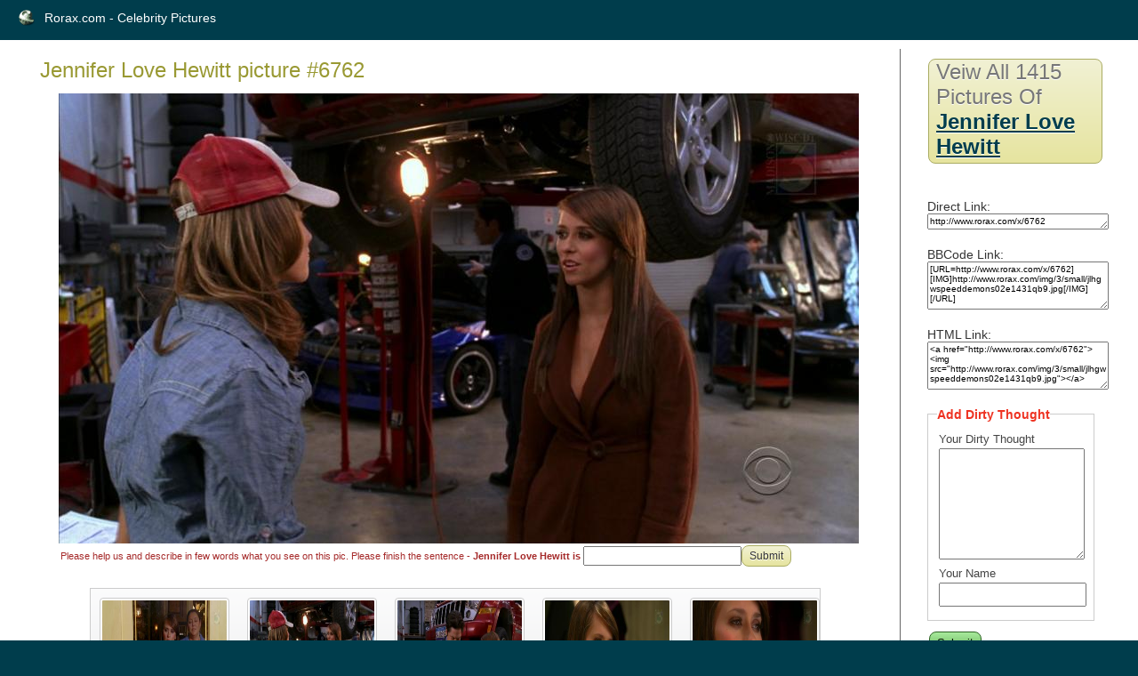

--- FILE ---
content_type: text/html; charset=UTF-8
request_url: https://www.rorax.com/x/6762
body_size: 3084
content:
<!DOCTYPE html PUBLIC "-//W3C//DTD XHTML 1.0 Transitional//EN" "http://www.w3.org/TR/xhtml1/DTD/xhtml1-transitional.dtd">
<html xmlns="http://www.w3.org/1999/xhtml">
<head>
	<meta http-equiv="Content-Type" content="text/html; charset=utf-8" />	<title>Jennifer Love Hewitt picture #6762</title>
	<meta name="ROBOTS" content="NOINDEX, FOLLOW">
	<meta property="og:title" content="Jennifer Love Hewitt picture #6762"/>
	<meta property="og:type" content="website"/>
	<meta property="og:url" content="http://www.rorax.com/x/6762"/>
	<meta property="og:image" content="http://www.rorax.com/img/3/large/jlhgwspeeddemons02e1431qb9.jpg"/>
	<meta property="og:site_name" content="Rorax.com - Celebrity Pictures"/>
        <meta property="fb:admins" content="100001168277403" />
        <meta name="google-site-verification" content="_xdpatEJOT6DzkLYA17Gj0EL99wD6xpWBe72zKEz2IY" />
	<link href="/favicon.ico" type="image/x-icon" rel="icon" /><link href="/favicon.ico" type="image/x-icon" rel="shortcut icon" />
	<link rel="stylesheet" type="text/css" href="/css/style.css" />
	<link rel="stylesheet" type="text/css" href="/css/scrollable-buttons.css" />
	<link rel="stylesheet" type="text/css" href="/css/scrollable-horizontal.css" />

<link rel="canonical" href="https://www.rorax.com/x/6762" />

	<script src="https://ajax.googleapis.com/ajax/libs/jquery/1.4.4/jquery.min.js"></script>
	<script src="/js/main.js"></script>
	<script src="/js/jquery.colorbox.js"></script>
	<script>
		$(document).ready(function(){
			//Examples of how to assign the ColorBox event to elements
$("a[rel='example1']").colorbox();


//Example of preserving a JavaScript event for inline calls.
$("#click").click(function(){
$('#click').css({"background-color":"#f00", "color":"#fff", "cursor":"inherit"}).text("Open this window again and this message will still be here.");
return false;
});
});
	</script>

</head>
<body>
	<div id="container">
		<div id="header" style="height: 25px">
			<div style="float: left;"><h1><a href="/">Rorax.com - Celebrity Pictures</a></h1></div>
		</div>
		<div id="content">

			
			<div class="pictures view">
<h3>Jennifer Love Hewitt picture #6762</h3>
    <div style="text-align: center; margin: auto; margin-bottom: 20px; width: 900px;">

        <img  src="/img/3/large/jlhgwspeeddemons02e1431qb9.jpg" alt="jlhgwspeeddemons02e1431qb9.jpg">



    <form id="TitleViewForm" method="post" action="/x/6762" accept-charset="utf-8"><div style="display:none;"><input type="hidden" name="_method" value="POST" /></div>        <div style="float:left; font-size: 11px;color: brown;">Please help us and describe in few words what you see on this pic. Please finish the sentence - <b>Jennifer Love Hewitt is </b><input name="data[Title][title]" type="text" class="none" style="padding: 2px; font-size: 12px; width: 170px;" id="TitleTitle" /><input Label="Submit" type="submit" value="Submit" /></form></div>



<script type="text/javascript" src="/js/jquery.tools.min.js"></script>
 <br clear="all" />
<!-- HTML structures -->


<!-- "previous page" action -->
<a class="prev browse left"></a>

<!-- root element for scrollable -->
<div class="scrollable">

   <!-- root element for the items -->
   <div class="items">
<div>
	<a href="/x/6761"><img src="/img/3/small/jlhgwspeeddemons02e1422en2.jpg" alt="jlhgwspeeddemons02e1422en2.jpg" /></a>
	<a href="/x/6762"><img src="/img/3/small/jlhgwspeeddemons02e1431qb9.jpg" alt="jlhgwspeeddemons02e1431qb9.jpg" /></a>
	<a href="/x/6763"><img src="/img/3/small/jlhgwspeeddemons02e1445hi3.jpg" alt="jlhgwspeeddemons02e1445hi3.jpg" /></a>
	<a href="/x/6764"><img src="/img/3/small/jlhgwspeeddemons02e1449qa0.jpg" alt="jlhgwspeeddemons02e1449qa0.jpg" /></a>
	<a href="/x/6765"><img src="/img/3/small/jlhgwspeeddemons02e1451yq8.jpg" alt="jlhgwspeeddemons02e1451yq8.jpg" /></a>
</div>

<div>
	<a href="/x/6766"><img src="/img/3/small/jlhgwspeeddemons02e1460hz6.jpg" alt="jlhgwspeeddemons02e1460hz6.jpg" /></a>
	<a href="/x/6767"><img src="/img/3/small/jlhgwspeeddemons02e1467kz7.jpg" alt="jlhgwspeeddemons02e1467kz7.jpg" /></a>
	<a href="/x/6768"><img src="/img/3/small/jlhgwspeeddemons02e1478nr4.jpg" alt="jlhgwspeeddemons02e1478nr4.jpg" /></a>
	<a href="/x/6769"><img src="/img/3/small/jlhgwspeeddemons02e1485og3.jpg" alt="jlhgwspeeddemons02e1485og3.jpg" /></a>
	<a href="/x/6770"><img src="/img/3/small/jlhgwspeeddemons02e1499ox5.jpg" alt="jlhgwspeeddemons02e1499ox5.jpg" /></a>
</div>

<div>
	<a href="/x/6771"><img src="/img/3/small/jlhgwspeeddemons02e1410ip4.jpg" alt="jlhgwspeeddemons02e1410ip4.jpg" /></a>
	<a href="/x/6772"><img src="/img/3/small/jlhgwspeeddemons02e1411pi3.jpg" alt="jlhgwspeeddemons02e1411pi3.jpg" /></a>
	<a href="/x/6773"><img src="/img/3/small/53260_JLH_Ellen_1_12_07_1_122_450lo.jpg" alt="53260_JLH_Ellen_1_12_07_1_122_450lo.jpg" /></a>
	<a href="/x/6774"><img src="/img/3/small/69481_DevilandDanielWebsterTrailer1_122_578lo.jpg" alt="69481_DevilandDanielWebsterTrailer1_122_578lo.jpg" /></a>
	<a href="/x/6775"><img src="/img/3/small/69485_DevilandDanielWebsterTrailer2_122_590lo.jpg" alt="69485_DevilandDanielWebsterTrailer2_122_590lo.jpg" /></a>
</div>

<div>
	<a href="/x/6776"><img src="/img/3/small/53264_JLH_Ellen_1_12_07_2_122_564lo.jpg" alt="53264_JLH_Ellen_1_12_07_2_122_564lo.jpg" /></a>
	<a href="/x/6777"><img src="/img/3/small/97881_JLH_Christmas_Shopping_Candids_02_122_336lo.jpg" alt="97881_JLH_Christmas_Shopping_Candids_02_122_336lo.jpg" /></a>
	<a href="/x/6778"><img src="/img/3/small/97883_JLH_Christmas_Shopping_Candids_03_122_458lo.jpg" alt="97883_JLH_Christmas_Shopping_Candids_03_122_458lo.jpg" /></a>
	<a href="/x/6779"><img src="/img/3/small/97886_JLH_Christmas_Shopping_Candids_07_122_410lo.jpg" alt="97886_JLH_Christmas_Shopping_Candids_07_122_410lo.jpg" /></a>
	<a href="/x/6780"><img src="/img/3/small/97893_JLH_Christmas_Shopping_Candids_09_122_421lo.jpg" alt="97893_JLH_Christmas_Shopping_Candids_09_122_421lo.jpg" /></a>
</div>

<div>
	<a href="/x/6781"><img src="/img/3/small/97900_JLH_Christmas_Shopping_Candids_10_122_454lo.jpg" alt="97900_JLH_Christmas_Shopping_Candids_10_122_454lo.jpg" /></a>
	<a href="/x/6782"><img src="/img/3/small/97911_JLH_Christmas_Shopping_Candids_12_122_366lo.jpg" alt="97911_JLH_Christmas_Shopping_Candids_12_122_366lo.jpg" /></a>
	<a href="/x/6783"><img src="/img/3/small/98052_JenniferLove_GW_CatsClaw_01_122_399lo.jpg" alt="98052_JenniferLove_GW_CatsClaw_01_122_399lo.jpg" /></a>
	<a href="/x/6784"><img src="/img/3/small/98058_JenniferLove_GW_CatsClaw_02_122_440lo.jpg" alt="98058_JenniferLove_GW_CatsClaw_02_122_440lo.jpg" /></a>
	<a href="/x/6785"><img src="/img/3/small/98065_JenniferLove_GW_CatsClaw_04_122_598lo.jpg" alt="98065_JenniferLove_GW_CatsClaw_04_122_598lo.jpg" /></a>
</div>





  </div>

</div>





<!-- "next page" action -->
<a class="next browse right"></a>


    <br clear="all" />

</div>

<!-- javascript coding -->


<script>
// execute your scripts when the DOM is ready. this is mostly a good habit
$(function() {

	// initialize scrollable
	$(".scrollable").scrollable();

});
</script>
    <span style="float: right" class="pagin">Veiw all 1415 pictures of <a href="/v/3">Jennifer Love Hewitt</a> </span>



    <div style="font-size: 8px">id : 6762<br />name : jlhgwspeeddemons02e1431qb9.jpg <br />Uploaded : 2011-01-05 04:58:36 <br />
    Other titles: 
       </div>


</div>
<div class="actions">
    <h3 class="pagin">		Veiw all 1415 pictures of<br><a href="/v/3">Jennifer Love Hewitt</a> </li>
</h3>

<div style="margin-top: 20px">
    <script src="https://connect.facebook.net/en_US/all.js#xfbml=1"></script><fb:like  show_faces="false" width="100" font="verdana" colorscheme="light"></fb:like>
</div>
<div style="margin-top: 20px">
Direct Link:
    <textarea style="width: 100%; font-size: 10px; height: 12px;">http://www.rorax.com/x/6762</textarea>
</div>
<div style="margin-top: 20px">
BBCode Link:
    <textarea style="width: 100%; font-size: 10px; height: 48px;">[URL=http://www.rorax.com/x/6762][IMG]http://www.rorax.com/img/3/small/jlhgwspeeddemons02e1431qb9.jpg[/IMG][/URL]</textarea></div>
<div style="margin-top: 20px">
HTML Link:
<textarea style="width: 100%; font-size: 10px; height: 48px;"><a href="http://www.rorax.com/x/6762"><img src="http://www.rorax.com/img/3/small/jlhgwspeeddemons02e1431qb9.jpg"></a></textarea></div>
<div style="margin-top: 20px">

    <div style="margin-top: 20px; font-size: 12px;">
    <form id="CommentViewForm" method="post" action="/x/6762" accept-charset="utf-8"><div style="display:none;"><input type="hidden" name="_method" value="POST" /></div>        <fieldset>
             <legend>Add Dirty Thought</legend>
        <div class="input textarea"><label for="CommentText">Your Dirty Thought</label><textarea name="data[Comment][text]" cols="30" rows="6" id="CommentText" ></textarea></div><div class="input text"><label for="CommentAutor">Your Name</label><input name="data[Comment][autor]" type="text" maxlength="100" id="CommentAutor" /></div><div class="input text" style="display: none;"><label for="CommentWebsite">Website</label><input name="data[Comment][website]" type="text" id="CommentWebsite" /></div>        </fieldset>
    <div class="submit"><input type="submit" value="Submit" /></div></form>    </div>


    <h4 style="margin-top: 10px">Dirty Thoughts:</h4>
<div style='font-size: 10px;'>There's no comments yet. Be the first for this cutie</div></div>




</div>






		</div>
		<div id="footer">
			<a href="http://www.cakephp.org/" target="_blank"><img src="/img/cake.power.gif" alt="CakePHP: the rapid development php framework" border="0" /></a>		</div>
	</div>
	<script type="text/javascript">

  var _gaq = _gaq || [];
  _gaq.push(['_setAccount', 'UA-12354913-46']);
  _gaq.push(['_trackPageview']);

  (function() {
    var ga = document.createElement('script'); ga.type = 'text/javascript'; ga.async = true;
    ga.src = ('https:' == document.location.protocol ? 'https://ssl' : 'http://www') + '.google-analytics.com/ga.js';
    var s = document.getElementsByTagName('script')[0]; s.parentNode.insertBefore(ga, s);
  })();

</script>
<script defer src="https://static.cloudflareinsights.com/beacon.min.js/vcd15cbe7772f49c399c6a5babf22c1241717689176015" integrity="sha512-ZpsOmlRQV6y907TI0dKBHq9Md29nnaEIPlkf84rnaERnq6zvWvPUqr2ft8M1aS28oN72PdrCzSjY4U6VaAw1EQ==" data-cf-beacon='{"version":"2024.11.0","token":"30c692f92dc54557844ca6f008035d22","r":1,"server_timing":{"name":{"cfCacheStatus":true,"cfEdge":true,"cfExtPri":true,"cfL4":true,"cfOrigin":true,"cfSpeedBrain":true},"location_startswith":null}}' crossorigin="anonymous"></script>
</body>
</html>

--- FILE ---
content_type: application/javascript
request_url: https://www.rorax.com/js/main.js
body_size: 556
content:
/*
 * Image preview script 
 * powered by jQuery (http://www.jquery.com)
 * 
 * written by Alen Grakalic (http://cssglobe.com)
 * 
 * for more info visit http://cssglobe.com/post/1695/easiest-tooltip-and-image-preview-using-jquery
 *
 */
 
this.imagePreview = function(){	
	/* CONFIG */
		
		xOffset = 30;
		yOffset = 30;
		
		// these 2 variable determine popup's distance from the cursor
		// you might want to adjust to get the right result
		
	/* END CONFIG */
	$("a.preview").hover(function(e){
		this.t = this.title;
		this.title = "";	
		var c = (this.t != "") ? "<br/>" + this.t : "";
		//var newurl = this.href.replace('large','medium');
		var newurl = this.name.replace('large','medium');
		$("body").append("<p id='preview'><img src='"+ newurl +"' alt='Image preview' />"+ c +"</p>");								 
		$("#preview")
			.css("top",(e.pageY - xOffset) + "px")
			.css("left",(e.pageX + yOffset) + "px")
			.fadeIn("fast");						
    },
	function(){
		this.title = this.t;	
		$("#preview").remove();
    });	
	$("a.preview").mousemove(function(e){
		$("#preview")
			.css("top",(e.pageY - xOffset) + "px")
			.css("left",(e.pageX + yOffset) + "px");
	});			
};


// starting the script on page load
$(document).ready(function(){
	imagePreview();
});